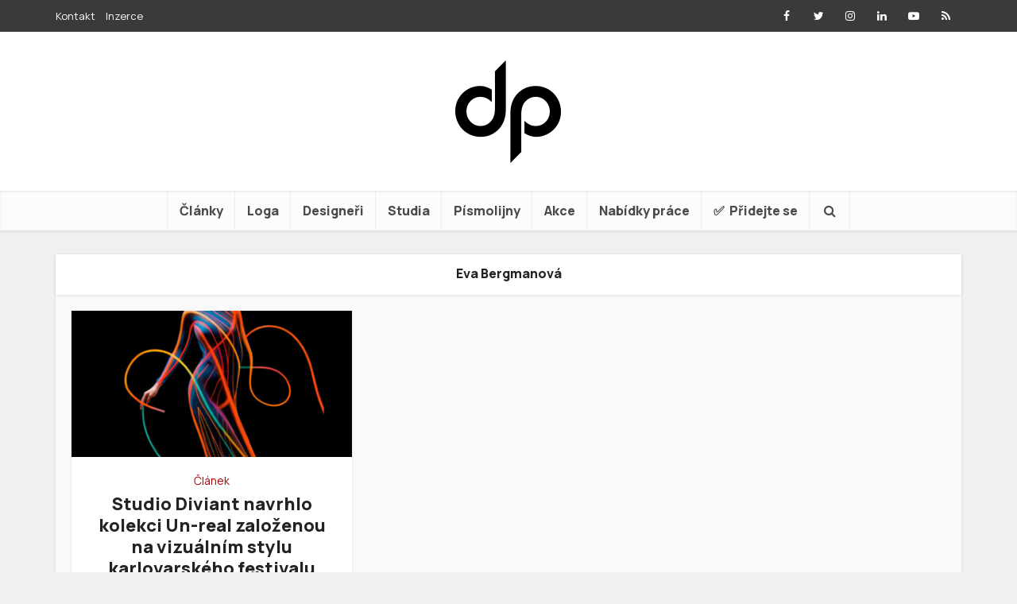

--- FILE ---
content_type: text/html; charset=UTF-8
request_url: https://www.designportal.cz/tag/eva-bergmanova/
body_size: 17387
content:
<!DOCTYPE html>
<html dir="ltr" lang="cs" prefix="og: https://ogp.me/ns#" class="no-js no-svg">

<head>

<meta http-equiv="Content-Type" content="text/html; charset=UTF-8" />
<meta name="viewport" content="user-scalable=yes, width=device-width, initial-scale=1.0, maximum-scale=1, minimum-scale=1">
<link rel="profile" href="https://gmpg.org/xfn/11" />

<title>Eva Bergmanová - Design portál</title>

		<!-- All in One SEO 4.9.3 - aioseo.com -->
	<meta name="robots" content="max-image-preview:large" />
	<link rel="canonical" href="https://www.designportal.cz/tag/eva-bergmanova/" />
	<meta name="generator" content="All in One SEO (AIOSEO) 4.9.3" />
		<script type="application/ld+json" class="aioseo-schema">
			{"@context":"https:\/\/schema.org","@graph":[{"@type":"BreadcrumbList","@id":"https:\/\/www.designportal.cz\/tag\/eva-bergmanova\/#breadcrumblist","itemListElement":[{"@type":"ListItem","@id":"https:\/\/www.designportal.cz#listItem","position":1,"name":"Home","item":"https:\/\/www.designportal.cz","nextItem":{"@type":"ListItem","@id":"https:\/\/www.designportal.cz\/tag\/eva-bergmanova\/#listItem","name":"Eva Bergmanova\u0301"}},{"@type":"ListItem","@id":"https:\/\/www.designportal.cz\/tag\/eva-bergmanova\/#listItem","position":2,"name":"Eva Bergmanova\u0301","previousItem":{"@type":"ListItem","@id":"https:\/\/www.designportal.cz#listItem","name":"Home"}}]},{"@type":"CollectionPage","@id":"https:\/\/www.designportal.cz\/tag\/eva-bergmanova\/#collectionpage","url":"https:\/\/www.designportal.cz\/tag\/eva-bergmanova\/","name":"Eva Bergmanova\u0301 - Design port\u00e1l","inLanguage":"cs-CZ","isPartOf":{"@id":"https:\/\/www.designportal.cz\/#website"},"breadcrumb":{"@id":"https:\/\/www.designportal.cz\/tag\/eva-bergmanova\/#breadcrumblist"}},{"@type":"Organization","@id":"https:\/\/www.designportal.cz\/#organization","name":"Design port\u00e1l","description":"Magaz\u00edn o designu","url":"https:\/\/www.designportal.cz\/"},{"@type":"WebSite","@id":"https:\/\/www.designportal.cz\/#website","url":"https:\/\/www.designportal.cz\/","name":"Design port\u00e1l","description":"Magaz\u00edn o designu","inLanguage":"cs-CZ","publisher":{"@id":"https:\/\/www.designportal.cz\/#organization"}}]}
		</script>
		<!-- All in One SEO -->

<link rel='dns-prefetch' href='//fonts.googleapis.com' />
<link rel="alternate" type="application/rss+xml" title="Design portál &raquo; RSS zdroj" href="https://www.designportal.cz/feed/" />
<link rel="alternate" type="application/rss+xml" title="Design portál &raquo; RSS pro štítek Eva Bergmanová" href="https://www.designportal.cz/tag/eva-bergmanova/feed/" />
		<!-- This site uses the Google Analytics by MonsterInsights plugin v9.11.1 - Using Analytics tracking - https://www.monsterinsights.com/ -->
							<script src="//www.googletagmanager.com/gtag/js?id=G-9HC46BRDH3"  data-cfasync="false" data-wpfc-render="false" type="text/javascript" async></script>
			<script data-cfasync="false" data-wpfc-render="false" type="text/javascript">
				var mi_version = '9.11.1';
				var mi_track_user = true;
				var mi_no_track_reason = '';
								var MonsterInsightsDefaultLocations = {"page_location":"https:\/\/www.designportal.cz\/tag\/eva-bergmanova\/"};
								if ( typeof MonsterInsightsPrivacyGuardFilter === 'function' ) {
					var MonsterInsightsLocations = (typeof MonsterInsightsExcludeQuery === 'object') ? MonsterInsightsPrivacyGuardFilter( MonsterInsightsExcludeQuery ) : MonsterInsightsPrivacyGuardFilter( MonsterInsightsDefaultLocations );
				} else {
					var MonsterInsightsLocations = (typeof MonsterInsightsExcludeQuery === 'object') ? MonsterInsightsExcludeQuery : MonsterInsightsDefaultLocations;
				}

								var disableStrs = [
										'ga-disable-G-9HC46BRDH3',
									];

				/* Function to detect opted out users */
				function __gtagTrackerIsOptedOut() {
					for (var index = 0; index < disableStrs.length; index++) {
						if (document.cookie.indexOf(disableStrs[index] + '=true') > -1) {
							return true;
						}
					}

					return false;
				}

				/* Disable tracking if the opt-out cookie exists. */
				if (__gtagTrackerIsOptedOut()) {
					for (var index = 0; index < disableStrs.length; index++) {
						window[disableStrs[index]] = true;
					}
				}

				/* Opt-out function */
				function __gtagTrackerOptout() {
					for (var index = 0; index < disableStrs.length; index++) {
						document.cookie = disableStrs[index] + '=true; expires=Thu, 31 Dec 2099 23:59:59 UTC; path=/';
						window[disableStrs[index]] = true;
					}
				}

				if ('undefined' === typeof gaOptout) {
					function gaOptout() {
						__gtagTrackerOptout();
					}
				}
								window.dataLayer = window.dataLayer || [];

				window.MonsterInsightsDualTracker = {
					helpers: {},
					trackers: {},
				};
				if (mi_track_user) {
					function __gtagDataLayer() {
						dataLayer.push(arguments);
					}

					function __gtagTracker(type, name, parameters) {
						if (!parameters) {
							parameters = {};
						}

						if (parameters.send_to) {
							__gtagDataLayer.apply(null, arguments);
							return;
						}

						if (type === 'event') {
														parameters.send_to = monsterinsights_frontend.v4_id;
							var hookName = name;
							if (typeof parameters['event_category'] !== 'undefined') {
								hookName = parameters['event_category'] + ':' + name;
							}

							if (typeof MonsterInsightsDualTracker.trackers[hookName] !== 'undefined') {
								MonsterInsightsDualTracker.trackers[hookName](parameters);
							} else {
								__gtagDataLayer('event', name, parameters);
							}
							
						} else {
							__gtagDataLayer.apply(null, arguments);
						}
					}

					__gtagTracker('js', new Date());
					__gtagTracker('set', {
						'developer_id.dZGIzZG': true,
											});
					if ( MonsterInsightsLocations.page_location ) {
						__gtagTracker('set', MonsterInsightsLocations);
					}
										__gtagTracker('config', 'G-9HC46BRDH3', {"forceSSL":"true","link_attribution":"true"} );
										window.gtag = __gtagTracker;										(function () {
						/* https://developers.google.com/analytics/devguides/collection/analyticsjs/ */
						/* ga and __gaTracker compatibility shim. */
						var noopfn = function () {
							return null;
						};
						var newtracker = function () {
							return new Tracker();
						};
						var Tracker = function () {
							return null;
						};
						var p = Tracker.prototype;
						p.get = noopfn;
						p.set = noopfn;
						p.send = function () {
							var args = Array.prototype.slice.call(arguments);
							args.unshift('send');
							__gaTracker.apply(null, args);
						};
						var __gaTracker = function () {
							var len = arguments.length;
							if (len === 0) {
								return;
							}
							var f = arguments[len - 1];
							if (typeof f !== 'object' || f === null || typeof f.hitCallback !== 'function') {
								if ('send' === arguments[0]) {
									var hitConverted, hitObject = false, action;
									if ('event' === arguments[1]) {
										if ('undefined' !== typeof arguments[3]) {
											hitObject = {
												'eventAction': arguments[3],
												'eventCategory': arguments[2],
												'eventLabel': arguments[4],
												'value': arguments[5] ? arguments[5] : 1,
											}
										}
									}
									if ('pageview' === arguments[1]) {
										if ('undefined' !== typeof arguments[2]) {
											hitObject = {
												'eventAction': 'page_view',
												'page_path': arguments[2],
											}
										}
									}
									if (typeof arguments[2] === 'object') {
										hitObject = arguments[2];
									}
									if (typeof arguments[5] === 'object') {
										Object.assign(hitObject, arguments[5]);
									}
									if ('undefined' !== typeof arguments[1].hitType) {
										hitObject = arguments[1];
										if ('pageview' === hitObject.hitType) {
											hitObject.eventAction = 'page_view';
										}
									}
									if (hitObject) {
										action = 'timing' === arguments[1].hitType ? 'timing_complete' : hitObject.eventAction;
										hitConverted = mapArgs(hitObject);
										__gtagTracker('event', action, hitConverted);
									}
								}
								return;
							}

							function mapArgs(args) {
								var arg, hit = {};
								var gaMap = {
									'eventCategory': 'event_category',
									'eventAction': 'event_action',
									'eventLabel': 'event_label',
									'eventValue': 'event_value',
									'nonInteraction': 'non_interaction',
									'timingCategory': 'event_category',
									'timingVar': 'name',
									'timingValue': 'value',
									'timingLabel': 'event_label',
									'page': 'page_path',
									'location': 'page_location',
									'title': 'page_title',
									'referrer' : 'page_referrer',
								};
								for (arg in args) {
																		if (!(!args.hasOwnProperty(arg) || !gaMap.hasOwnProperty(arg))) {
										hit[gaMap[arg]] = args[arg];
									} else {
										hit[arg] = args[arg];
									}
								}
								return hit;
							}

							try {
								f.hitCallback();
							} catch (ex) {
							}
						};
						__gaTracker.create = newtracker;
						__gaTracker.getByName = newtracker;
						__gaTracker.getAll = function () {
							return [];
						};
						__gaTracker.remove = noopfn;
						__gaTracker.loaded = true;
						window['__gaTracker'] = __gaTracker;
					})();
									} else {
										console.log("");
					(function () {
						function __gtagTracker() {
							return null;
						}

						window['__gtagTracker'] = __gtagTracker;
						window['gtag'] = __gtagTracker;
					})();
									}
			</script>
							<!-- / Google Analytics by MonsterInsights -->
		<style id='wp-img-auto-sizes-contain-inline-css' type='text/css'>
img:is([sizes=auto i],[sizes^="auto," i]){contain-intrinsic-size:3000px 1500px}
/*# sourceURL=wp-img-auto-sizes-contain-inline-css */
</style>
<style id='wp-emoji-styles-inline-css' type='text/css'>

	img.wp-smiley, img.emoji {
		display: inline !important;
		border: none !important;
		box-shadow: none !important;
		height: 1em !important;
		width: 1em !important;
		margin: 0 0.07em !important;
		vertical-align: -0.1em !important;
		background: none !important;
		padding: 0 !important;
	}
/*# sourceURL=wp-emoji-styles-inline-css */
</style>
<style id='wp-block-library-inline-css' type='text/css'>
:root{--wp-block-synced-color:#7a00df;--wp-block-synced-color--rgb:122,0,223;--wp-bound-block-color:var(--wp-block-synced-color);--wp-editor-canvas-background:#ddd;--wp-admin-theme-color:#007cba;--wp-admin-theme-color--rgb:0,124,186;--wp-admin-theme-color-darker-10:#006ba1;--wp-admin-theme-color-darker-10--rgb:0,107,160.5;--wp-admin-theme-color-darker-20:#005a87;--wp-admin-theme-color-darker-20--rgb:0,90,135;--wp-admin-border-width-focus:2px}@media (min-resolution:192dpi){:root{--wp-admin-border-width-focus:1.5px}}.wp-element-button{cursor:pointer}:root .has-very-light-gray-background-color{background-color:#eee}:root .has-very-dark-gray-background-color{background-color:#313131}:root .has-very-light-gray-color{color:#eee}:root .has-very-dark-gray-color{color:#313131}:root .has-vivid-green-cyan-to-vivid-cyan-blue-gradient-background{background:linear-gradient(135deg,#00d084,#0693e3)}:root .has-purple-crush-gradient-background{background:linear-gradient(135deg,#34e2e4,#4721fb 50%,#ab1dfe)}:root .has-hazy-dawn-gradient-background{background:linear-gradient(135deg,#faaca8,#dad0ec)}:root .has-subdued-olive-gradient-background{background:linear-gradient(135deg,#fafae1,#67a671)}:root .has-atomic-cream-gradient-background{background:linear-gradient(135deg,#fdd79a,#004a59)}:root .has-nightshade-gradient-background{background:linear-gradient(135deg,#330968,#31cdcf)}:root .has-midnight-gradient-background{background:linear-gradient(135deg,#020381,#2874fc)}:root{--wp--preset--font-size--normal:16px;--wp--preset--font-size--huge:42px}.has-regular-font-size{font-size:1em}.has-larger-font-size{font-size:2.625em}.has-normal-font-size{font-size:var(--wp--preset--font-size--normal)}.has-huge-font-size{font-size:var(--wp--preset--font-size--huge)}.has-text-align-center{text-align:center}.has-text-align-left{text-align:left}.has-text-align-right{text-align:right}.has-fit-text{white-space:nowrap!important}#end-resizable-editor-section{display:none}.aligncenter{clear:both}.items-justified-left{justify-content:flex-start}.items-justified-center{justify-content:center}.items-justified-right{justify-content:flex-end}.items-justified-space-between{justify-content:space-between}.screen-reader-text{border:0;clip-path:inset(50%);height:1px;margin:-1px;overflow:hidden;padding:0;position:absolute;width:1px;word-wrap:normal!important}.screen-reader-text:focus{background-color:#ddd;clip-path:none;color:#444;display:block;font-size:1em;height:auto;left:5px;line-height:normal;padding:15px 23px 14px;text-decoration:none;top:5px;width:auto;z-index:100000}html :where(.has-border-color){border-style:solid}html :where([style*=border-top-color]){border-top-style:solid}html :where([style*=border-right-color]){border-right-style:solid}html :where([style*=border-bottom-color]){border-bottom-style:solid}html :where([style*=border-left-color]){border-left-style:solid}html :where([style*=border-width]){border-style:solid}html :where([style*=border-top-width]){border-top-style:solid}html :where([style*=border-right-width]){border-right-style:solid}html :where([style*=border-bottom-width]){border-bottom-style:solid}html :where([style*=border-left-width]){border-left-style:solid}html :where(img[class*=wp-image-]){height:auto;max-width:100%}:where(figure){margin:0 0 1em}html :where(.is-position-sticky){--wp-admin--admin-bar--position-offset:var(--wp-admin--admin-bar--height,0px)}@media screen and (max-width:600px){html :where(.is-position-sticky){--wp-admin--admin-bar--position-offset:0px}}

/*# sourceURL=wp-block-library-inline-css */
</style><style id='global-styles-inline-css' type='text/css'>
:root{--wp--preset--aspect-ratio--square: 1;--wp--preset--aspect-ratio--4-3: 4/3;--wp--preset--aspect-ratio--3-4: 3/4;--wp--preset--aspect-ratio--3-2: 3/2;--wp--preset--aspect-ratio--2-3: 2/3;--wp--preset--aspect-ratio--16-9: 16/9;--wp--preset--aspect-ratio--9-16: 9/16;--wp--preset--color--black: #000000;--wp--preset--color--cyan-bluish-gray: #abb8c3;--wp--preset--color--white: #ffffff;--wp--preset--color--pale-pink: #f78da7;--wp--preset--color--vivid-red: #cf2e2e;--wp--preset--color--luminous-vivid-orange: #ff6900;--wp--preset--color--luminous-vivid-amber: #fcb900;--wp--preset--color--light-green-cyan: #7bdcb5;--wp--preset--color--vivid-green-cyan: #00d084;--wp--preset--color--pale-cyan-blue: #8ed1fc;--wp--preset--color--vivid-cyan-blue: #0693e3;--wp--preset--color--vivid-purple: #9b51e0;--wp--preset--color--vce-acc: #af0000;--wp--preset--color--vce-meta: #9b9b9b;--wp--preset--color--vce-txt: #444444;--wp--preset--color--vce-bg: #ffffff;--wp--preset--color--vce-cat-0: ;--wp--preset--color--vce-cat-559: #81d742;--wp--preset--color--vce-cat-41: #1e73be;--wp--preset--color--vce-cat-520: #8224e3;--wp--preset--color--vce-cat-903: #1e73be;--wp--preset--color--vce-cat-899: #1e73be;--wp--preset--color--vce-cat-894: #1e73be;--wp--preset--color--vce-cat-900: #1e73be;--wp--preset--color--vce-cat-901: #1e73be;--wp--preset--color--vce-cat-904: #1e73be;--wp--preset--color--vce-cat-902: #1e73be;--wp--preset--color--vce-cat-40: #af0000;--wp--preset--color--vce-cat-1032: #666666;--wp--preset--color--vce-cat-1041: #1e73be;--wp--preset--color--vce-cat-772: #666666;--wp--preset--color--vce-cat-1112: #666666;--wp--preset--gradient--vivid-cyan-blue-to-vivid-purple: linear-gradient(135deg,rgb(6,147,227) 0%,rgb(155,81,224) 100%);--wp--preset--gradient--light-green-cyan-to-vivid-green-cyan: linear-gradient(135deg,rgb(122,220,180) 0%,rgb(0,208,130) 100%);--wp--preset--gradient--luminous-vivid-amber-to-luminous-vivid-orange: linear-gradient(135deg,rgb(252,185,0) 0%,rgb(255,105,0) 100%);--wp--preset--gradient--luminous-vivid-orange-to-vivid-red: linear-gradient(135deg,rgb(255,105,0) 0%,rgb(207,46,46) 100%);--wp--preset--gradient--very-light-gray-to-cyan-bluish-gray: linear-gradient(135deg,rgb(238,238,238) 0%,rgb(169,184,195) 100%);--wp--preset--gradient--cool-to-warm-spectrum: linear-gradient(135deg,rgb(74,234,220) 0%,rgb(151,120,209) 20%,rgb(207,42,186) 40%,rgb(238,44,130) 60%,rgb(251,105,98) 80%,rgb(254,248,76) 100%);--wp--preset--gradient--blush-light-purple: linear-gradient(135deg,rgb(255,206,236) 0%,rgb(152,150,240) 100%);--wp--preset--gradient--blush-bordeaux: linear-gradient(135deg,rgb(254,205,165) 0%,rgb(254,45,45) 50%,rgb(107,0,62) 100%);--wp--preset--gradient--luminous-dusk: linear-gradient(135deg,rgb(255,203,112) 0%,rgb(199,81,192) 50%,rgb(65,88,208) 100%);--wp--preset--gradient--pale-ocean: linear-gradient(135deg,rgb(255,245,203) 0%,rgb(182,227,212) 50%,rgb(51,167,181) 100%);--wp--preset--gradient--electric-grass: linear-gradient(135deg,rgb(202,248,128) 0%,rgb(113,206,126) 100%);--wp--preset--gradient--midnight: linear-gradient(135deg,rgb(2,3,129) 0%,rgb(40,116,252) 100%);--wp--preset--font-size--small: 14px;--wp--preset--font-size--medium: 20px;--wp--preset--font-size--large: 23px;--wp--preset--font-size--x-large: 42px;--wp--preset--font-size--normal: 17px;--wp--preset--font-size--huge: 29px;--wp--preset--spacing--20: 0.44rem;--wp--preset--spacing--30: 0.67rem;--wp--preset--spacing--40: 1rem;--wp--preset--spacing--50: 1.5rem;--wp--preset--spacing--60: 2.25rem;--wp--preset--spacing--70: 3.38rem;--wp--preset--spacing--80: 5.06rem;--wp--preset--shadow--natural: 6px 6px 9px rgba(0, 0, 0, 0.2);--wp--preset--shadow--deep: 12px 12px 50px rgba(0, 0, 0, 0.4);--wp--preset--shadow--sharp: 6px 6px 0px rgba(0, 0, 0, 0.2);--wp--preset--shadow--outlined: 6px 6px 0px -3px rgb(255, 255, 255), 6px 6px rgb(0, 0, 0);--wp--preset--shadow--crisp: 6px 6px 0px rgb(0, 0, 0);}:where(.is-layout-flex){gap: 0.5em;}:where(.is-layout-grid){gap: 0.5em;}body .is-layout-flex{display: flex;}.is-layout-flex{flex-wrap: wrap;align-items: center;}.is-layout-flex > :is(*, div){margin: 0;}body .is-layout-grid{display: grid;}.is-layout-grid > :is(*, div){margin: 0;}:where(.wp-block-columns.is-layout-flex){gap: 2em;}:where(.wp-block-columns.is-layout-grid){gap: 2em;}:where(.wp-block-post-template.is-layout-flex){gap: 1.25em;}:where(.wp-block-post-template.is-layout-grid){gap: 1.25em;}.has-black-color{color: var(--wp--preset--color--black) !important;}.has-cyan-bluish-gray-color{color: var(--wp--preset--color--cyan-bluish-gray) !important;}.has-white-color{color: var(--wp--preset--color--white) !important;}.has-pale-pink-color{color: var(--wp--preset--color--pale-pink) !important;}.has-vivid-red-color{color: var(--wp--preset--color--vivid-red) !important;}.has-luminous-vivid-orange-color{color: var(--wp--preset--color--luminous-vivid-orange) !important;}.has-luminous-vivid-amber-color{color: var(--wp--preset--color--luminous-vivid-amber) !important;}.has-light-green-cyan-color{color: var(--wp--preset--color--light-green-cyan) !important;}.has-vivid-green-cyan-color{color: var(--wp--preset--color--vivid-green-cyan) !important;}.has-pale-cyan-blue-color{color: var(--wp--preset--color--pale-cyan-blue) !important;}.has-vivid-cyan-blue-color{color: var(--wp--preset--color--vivid-cyan-blue) !important;}.has-vivid-purple-color{color: var(--wp--preset--color--vivid-purple) !important;}.has-black-background-color{background-color: var(--wp--preset--color--black) !important;}.has-cyan-bluish-gray-background-color{background-color: var(--wp--preset--color--cyan-bluish-gray) !important;}.has-white-background-color{background-color: var(--wp--preset--color--white) !important;}.has-pale-pink-background-color{background-color: var(--wp--preset--color--pale-pink) !important;}.has-vivid-red-background-color{background-color: var(--wp--preset--color--vivid-red) !important;}.has-luminous-vivid-orange-background-color{background-color: var(--wp--preset--color--luminous-vivid-orange) !important;}.has-luminous-vivid-amber-background-color{background-color: var(--wp--preset--color--luminous-vivid-amber) !important;}.has-light-green-cyan-background-color{background-color: var(--wp--preset--color--light-green-cyan) !important;}.has-vivid-green-cyan-background-color{background-color: var(--wp--preset--color--vivid-green-cyan) !important;}.has-pale-cyan-blue-background-color{background-color: var(--wp--preset--color--pale-cyan-blue) !important;}.has-vivid-cyan-blue-background-color{background-color: var(--wp--preset--color--vivid-cyan-blue) !important;}.has-vivid-purple-background-color{background-color: var(--wp--preset--color--vivid-purple) !important;}.has-black-border-color{border-color: var(--wp--preset--color--black) !important;}.has-cyan-bluish-gray-border-color{border-color: var(--wp--preset--color--cyan-bluish-gray) !important;}.has-white-border-color{border-color: var(--wp--preset--color--white) !important;}.has-pale-pink-border-color{border-color: var(--wp--preset--color--pale-pink) !important;}.has-vivid-red-border-color{border-color: var(--wp--preset--color--vivid-red) !important;}.has-luminous-vivid-orange-border-color{border-color: var(--wp--preset--color--luminous-vivid-orange) !important;}.has-luminous-vivid-amber-border-color{border-color: var(--wp--preset--color--luminous-vivid-amber) !important;}.has-light-green-cyan-border-color{border-color: var(--wp--preset--color--light-green-cyan) !important;}.has-vivid-green-cyan-border-color{border-color: var(--wp--preset--color--vivid-green-cyan) !important;}.has-pale-cyan-blue-border-color{border-color: var(--wp--preset--color--pale-cyan-blue) !important;}.has-vivid-cyan-blue-border-color{border-color: var(--wp--preset--color--vivid-cyan-blue) !important;}.has-vivid-purple-border-color{border-color: var(--wp--preset--color--vivid-purple) !important;}.has-vivid-cyan-blue-to-vivid-purple-gradient-background{background: var(--wp--preset--gradient--vivid-cyan-blue-to-vivid-purple) !important;}.has-light-green-cyan-to-vivid-green-cyan-gradient-background{background: var(--wp--preset--gradient--light-green-cyan-to-vivid-green-cyan) !important;}.has-luminous-vivid-amber-to-luminous-vivid-orange-gradient-background{background: var(--wp--preset--gradient--luminous-vivid-amber-to-luminous-vivid-orange) !important;}.has-luminous-vivid-orange-to-vivid-red-gradient-background{background: var(--wp--preset--gradient--luminous-vivid-orange-to-vivid-red) !important;}.has-very-light-gray-to-cyan-bluish-gray-gradient-background{background: var(--wp--preset--gradient--very-light-gray-to-cyan-bluish-gray) !important;}.has-cool-to-warm-spectrum-gradient-background{background: var(--wp--preset--gradient--cool-to-warm-spectrum) !important;}.has-blush-light-purple-gradient-background{background: var(--wp--preset--gradient--blush-light-purple) !important;}.has-blush-bordeaux-gradient-background{background: var(--wp--preset--gradient--blush-bordeaux) !important;}.has-luminous-dusk-gradient-background{background: var(--wp--preset--gradient--luminous-dusk) !important;}.has-pale-ocean-gradient-background{background: var(--wp--preset--gradient--pale-ocean) !important;}.has-electric-grass-gradient-background{background: var(--wp--preset--gradient--electric-grass) !important;}.has-midnight-gradient-background{background: var(--wp--preset--gradient--midnight) !important;}.has-small-font-size{font-size: var(--wp--preset--font-size--small) !important;}.has-medium-font-size{font-size: var(--wp--preset--font-size--medium) !important;}.has-large-font-size{font-size: var(--wp--preset--font-size--large) !important;}.has-x-large-font-size{font-size: var(--wp--preset--font-size--x-large) !important;}
/*# sourceURL=global-styles-inline-css */
</style>

<style id='classic-theme-styles-inline-css' type='text/css'>
/*! This file is auto-generated */
.wp-block-button__link{color:#fff;background-color:#32373c;border-radius:9999px;box-shadow:none;text-decoration:none;padding:calc(.667em + 2px) calc(1.333em + 2px);font-size:1.125em}.wp-block-file__button{background:#32373c;color:#fff;text-decoration:none}
/*# sourceURL=/wp-includes/css/classic-themes.min.css */
</style>
<link rel='stylesheet' id='mks_shortcodes_simple_line_icons-css' href='https://www.designportal.cz/wp-content/plugins/meks-flexible-shortcodes/css/simple-line/simple-line-icons.css?ver=1.3.8' type='text/css' media='screen' />
<link rel='stylesheet' id='mks_shortcodes_css-css' href='https://www.designportal.cz/wp-content/plugins/meks-flexible-shortcodes/css/style.css?ver=1.3.8' type='text/css' media='screen' />
<link rel='stylesheet' id='vce-fonts-css' href='https://fonts.googleapis.com/css2?family=Manrope:wght@400;800' type='text/css' media='all' />
<link rel='stylesheet' id='vce-style-css' href='https://www.designportal.cz/wp-content/themes/voice/assets/css/min.css?ver=3.0.3' type='text/css' media='all' />
<style id='vce-style-inline-css' type='text/css'>
body, button, input, select, textarea {font-size: 1.7rem;}.vce-single .entry-headline p{font-size: 2.2rem;}.main-navigation a{font-size: 1.6rem;}.sidebar .widget-title{font-size: 1.8rem;}.sidebar .widget, .vce-lay-c .entry-content, .vce-lay-h .entry-content {font-size: 1.4rem;}.vce-featured-link-article{font-size: 4.8rem;}.vce-featured-grid-big.vce-featured-grid .vce-featured-link-article{font-size: 3.4rem;}.vce-featured-grid .vce-featured-link-article{font-size: 1.6rem;}h1 { font-size: 4.8rem; }h2 { font-size: 4.0rem; }h3 { font-size: 3.5rem; }h4 { font-size: 2.5rem; }h5 { font-size: 2.0rem; }h6 { font-size: 1.8rem; }.comment-reply-title, .main-box-title{font-size: 1.6rem;}h1.entry-title{font-size: 4.8rem;}.vce-lay-a .entry-title a{font-size: 3.4rem;}.vce-lay-b .entry-title{font-size: 2.4rem;}.vce-lay-c .entry-title, .vce-sid-none .vce-lay-c .entry-title{font-size: 2.2rem;}.vce-lay-d .entry-title{font-size: 1.5rem;}.vce-lay-e .entry-title{font-size: 1.4rem;}.vce-lay-f .entry-title{font-size: 1.4rem;}.vce-lay-g .entry-title a, .vce-lay-g .entry-title a:hover{font-size: 3.0rem;}.vce-lay-h .entry-title{font-size: 2.4rem;}.entry-meta div,.entry-meta div a,.vce-lay-g .meta-item,.vce-lay-c .meta-item{font-size: 1.4rem;}.vce-lay-d .meta-category a,.vce-lay-d .entry-meta div,.vce-lay-d .entry-meta div a,.vce-lay-e .entry-meta div,.vce-lay-e .entry-meta div a,.vce-lay-e .fn,.vce-lay-e .meta-item{font-size: 1.3rem;}body {background-color:#f0f0f0;}body,.mks_author_widget h3,.site-description,.meta-category a,textarea {font-family: 'Manrope';font-weight: 400;}h1,h2,h3,h4,h5,h6,blockquote,.vce-post-link,.site-title,.site-title a,.main-box-title,.comment-reply-title,.entry-title a,.vce-single .entry-headline p,.vce-prev-next-link,.author-title,.mks_pullquote,.widget_rss ul li .rsswidget,#bbpress-forums .bbp-forum-title,#bbpress-forums .bbp-topic-permalink {font-family: 'Manrope';font-weight: 800;}.main-navigation a,.sidr a{font-family: 'Manrope';font-weight: 800;}.vce-single .entry-content,.vce-single .entry-headline,.vce-single .entry-footer,.vce-share-bar {width: 600px;}.vce-lay-a .lay-a-content{width: 600px;max-width: 600px;}.vce-page .entry-content,.vce-page .entry-title-page {width: 600px;}.vce-sid-none .vce-single .entry-content,.vce-sid-none .vce-single .entry-headline,.vce-sid-none .vce-single .entry-footer {width: 760px;}.vce-sid-none .vce-page .entry-content,.vce-sid-none .vce-page .entry-title-page,.error404 .entry-content {width: 810px;max-width: 810px;}body, button, input, select, textarea{color: #444444;}h1,h2,h3,h4,h5,h6,.entry-title a,.prev-next-nav a,#bbpress-forums .bbp-forum-title, #bbpress-forums .bbp-topic-permalink,.woocommerce ul.products li.product .price .amount{color: #232323;}a,.entry-title a:hover,.vce-prev-next-link:hover,.vce-author-links a:hover,.required,.error404 h4,.prev-next-nav a:hover,#bbpress-forums .bbp-forum-title:hover, #bbpress-forums .bbp-topic-permalink:hover,.woocommerce ul.products li.product h3:hover,.woocommerce ul.products li.product h3:hover mark,.main-box-title a:hover{color: #af0000;}.vce-square,.vce-main-content .mejs-controls .mejs-time-rail .mejs-time-current,button,input[type="button"],input[type="reset"],input[type="submit"],.vce-button,.pagination-wapper a,#vce-pagination .next.page-numbers,#vce-pagination .prev.page-numbers,#vce-pagination .page-numbers,#vce-pagination .page-numbers.current,.vce-link-pages a,#vce-pagination a,.vce-load-more a,.vce-slider-pagination .owl-nav > div,.vce-mega-menu-posts-wrap .owl-nav > div,.comment-reply-link:hover,.vce-featured-section a,.vce-lay-g .vce-featured-info .meta-category a,.vce-404-menu a,.vce-post.sticky .meta-image:before,#vce-pagination .page-numbers:hover,#bbpress-forums .bbp-pagination .current,#bbpress-forums .bbp-pagination a:hover,.woocommerce #respond input#submit,.woocommerce a.button,.woocommerce button.button,.woocommerce input.button,.woocommerce ul.products li.product .added_to_cart,.woocommerce #respond input#submit:hover,.woocommerce a.button:hover,.woocommerce button.button:hover,.woocommerce input.button:hover,.woocommerce ul.products li.product .added_to_cart:hover,.woocommerce #respond input#submit.alt,.woocommerce a.button.alt,.woocommerce button.button.alt,.woocommerce input.button.alt,.woocommerce #respond input#submit.alt:hover, .woocommerce a.button.alt:hover, .woocommerce button.button.alt:hover, .woocommerce input.button.alt:hover,.woocommerce span.onsale,.woocommerce .widget_price_filter .ui-slider .ui-slider-range,.woocommerce .widget_price_filter .ui-slider .ui-slider-handle,.comments-holder .navigation .page-numbers.current,.vce-lay-a .vce-read-more:hover,.vce-lay-c .vce-read-more:hover,body div.wpforms-container-full .wpforms-form input[type=submit], body div.wpforms-container-full .wpforms-form button[type=submit], body div.wpforms-container-full .wpforms-form .wpforms-page-button,body div.wpforms-container-full .wpforms-form input[type=submit]:hover, body div.wpforms-container-full .wpforms-form button[type=submit]:hover, body div.wpforms-container-full .wpforms-form .wpforms-page-button:hover,.wp-block-search__button {background-color: #af0000;}#vce-pagination .page-numbers,.comments-holder .navigation .page-numbers{background: transparent;color: #af0000;border: 1px solid #af0000;}.comments-holder .navigation .page-numbers:hover{background: #af0000;border: 1px solid #af0000;}.bbp-pagination-links a{background: transparent;color: #af0000;border: 1px solid #af0000 !important;}#vce-pagination .page-numbers.current,.bbp-pagination-links span.current,.comments-holder .navigation .page-numbers.current{border: 1px solid #af0000;}.widget_categories .cat-item:before,.widget_categories .cat-item .count{background: #af0000;}.comment-reply-link,.vce-lay-a .vce-read-more,.vce-lay-c .vce-read-more{border: 1px solid #af0000;}.entry-meta div,.entry-meta-count,.entry-meta div a,.comment-metadata a,.meta-category span,.meta-author-wrapped,.wp-caption .wp-caption-text,.widget_rss .rss-date,.sidebar cite,.site-footer cite,.sidebar .vce-post-list .entry-meta div,.sidebar .vce-post-list .entry-meta div a,.sidebar .vce-post-list .fn,.sidebar .vce-post-list .fn a,.site-footer .vce-post-list .entry-meta div,.site-footer .vce-post-list .entry-meta div a,.site-footer .vce-post-list .fn,.site-footer .vce-post-list .fn a,#bbpress-forums .bbp-topic-started-by,#bbpress-forums .bbp-topic-started-in,#bbpress-forums .bbp-forum-info .bbp-forum-content,#bbpress-forums p.bbp-topic-meta,span.bbp-admin-links a,.bbp-reply-post-date,#bbpress-forums li.bbp-header,#bbpress-forums li.bbp-footer,.woocommerce .woocommerce-result-count,.woocommerce .product_meta{color: #9b9b9b;}.main-box-title, .comment-reply-title, .main-box-head{background: #ffffff;color: #232323;}.main-box-title a{color: #232323;}.sidebar .widget .widget-title a{color: #232323;}.main-box,.comment-respond,.prev-next-nav{background: #f9f9f9;}.vce-post,ul.comment-list > li.comment,.main-box-single,.ie8 .vce-single,#disqus_thread,.vce-author-card,.vce-author-card .vce-content-outside,.mks-bredcrumbs-container,ul.comment-list > li.pingback{background: #ffffff;}.mks_tabs.horizontal .mks_tab_nav_item.active{border-bottom: 1px solid #ffffff;}.mks_tabs.horizontal .mks_tab_item,.mks_tabs.vertical .mks_tab_nav_item.active,.mks_tabs.horizontal .mks_tab_nav_item.active{background: #ffffff;}.mks_tabs.vertical .mks_tab_nav_item.active{border-right: 1px solid #ffffff;}#vce-pagination,.vce-slider-pagination .owl-controls,.vce-content-outside,.comments-holder .navigation{background: #f3f3f3;}.sidebar .widget-title{background: #ffffff;color: #232323;}.sidebar .widget{background: #f9f9f9;}.sidebar .widget,.sidebar .widget li a,.sidebar .mks_author_widget h3 a,.sidebar .mks_author_widget h3,.sidebar .vce-search-form .vce-search-input,.sidebar .vce-search-form .vce-search-input:focus{color: #444444;}.sidebar .widget li a:hover,.sidebar .widget a,.widget_nav_menu li.menu-item-has-children:hover:after,.widget_pages li.page_item_has_children:hover:after{color: #af0000;}.sidebar .tagcloud a {border: 1px solid #af0000;}.sidebar .mks_author_link,.sidebar .tagcloud a:hover,.sidebar .mks_themeforest_widget .more,.sidebar button,.sidebar input[type="button"],.sidebar input[type="reset"],.sidebar input[type="submit"],.sidebar .vce-button,.sidebar .bbp_widget_login .button{background-color: #af0000;}.sidebar .mks_author_widget .mks_autor_link_wrap,.sidebar .mks_themeforest_widget .mks_read_more,.widget .meks-instagram-follow-link {background: #f3f3f3;}.sidebar #wp-calendar caption,.sidebar .recentcomments,.sidebar .post-date,.sidebar #wp-calendar tbody{color: rgba(68,68,68,0.7);}.site-footer{background: #373941;}.site-footer .widget-title{color: #ffffff;}.site-footer,.site-footer .widget,.site-footer .widget li a,.site-footer .mks_author_widget h3 a,.site-footer .mks_author_widget h3,.site-footer .vce-search-form .vce-search-input,.site-footer .vce-search-form .vce-search-input:focus{color: #f9f9f9;}.site-footer .widget li a:hover,.site-footer .widget a,.site-info a{color: #af0000;}.site-footer .tagcloud a {border: 1px solid #af0000;}.site-footer .mks_author_link,.site-footer .mks_themeforest_widget .more,.site-footer button,.site-footer input[type="button"],.site-footer input[type="reset"],.site-footer input[type="submit"],.site-footer .vce-button,.site-footer .tagcloud a:hover{background-color: #af0000;}.site-footer #wp-calendar caption,.site-footer .recentcomments,.site-footer .post-date,.site-footer #wp-calendar tbody,.site-footer .site-info{color: rgba(249,249,249,0.7);}.top-header,.top-nav-menu li .sub-menu{background: #3a3a3a;}.top-header,.top-header a{color: #ffffff;}.top-header .vce-search-form .vce-search-input,.top-header .vce-search-input:focus,.top-header .vce-search-submit{color: #ffffff;}.top-header .vce-search-form .vce-search-input::-webkit-input-placeholder { color: #ffffff;}.top-header .vce-search-form .vce-search-input:-moz-placeholder { color: #ffffff;}.top-header .vce-search-form .vce-search-input::-moz-placeholder { color: #ffffff;}.top-header .vce-search-form .vce-search-input:-ms-input-placeholder { color: #ffffff;}.header-1-wrapper{height: 200px;padding-top: 0px;}.header-2-wrapper,.header-3-wrapper{height: 200px;}.header-2-wrapper .site-branding,.header-3-wrapper .site-branding{top: 0px;left: 0px;}.site-title a, .site-title a:hover{color: #232323;}.site-description{color: #aaaaaa;}.main-header{background-color: #ffffff;}.header-bottom-wrapper{background: #fcfcfc;}.vce-header-ads{margin: 55px 0;}.header-3-wrapper .nav-menu > li > a{padding: 90px 15px;}.header-sticky,.sidr{background: rgba(252,252,252,0.95);}.ie8 .header-sticky{background: #ffffff;}.main-navigation a,.nav-menu .vce-mega-menu > .sub-menu > li > a,.sidr li a,.vce-menu-parent{color: #4a4a4a;}.nav-menu > li:hover > a,.nav-menu > .current_page_item > a,.nav-menu > .current-menu-item > a,.nav-menu > .current-menu-ancestor > a,.main-navigation a.vce-item-selected,.main-navigation ul ul li:hover > a,.nav-menu ul .current-menu-item a,.nav-menu ul .current_page_item a,.vce-menu-parent:hover,.sidr li a:hover,.sidr li.sidr-class-current_page_item > a,.main-navigation li.current-menu-item.fa:before,.vce-responsive-nav{color: #af0000;}#sidr-id-vce_main_navigation_menu .soc-nav-menu li a:hover {color: #ffffff;}.nav-menu > li:hover > a,.nav-menu > .current_page_item > a,.nav-menu > .current-menu-item > a,.nav-menu > .current-menu-ancestor > a,.main-navigation a.vce-item-selected,.main-navigation ul ul,.header-sticky .nav-menu > .current_page_item:hover > a,.header-sticky .nav-menu > .current-menu-item:hover > a,.header-sticky .nav-menu > .current-menu-ancestor:hover > a,.header-sticky .main-navigation a.vce-item-selected:hover{background-color: #ffffff;}.search-header-wrap ul {border-top: 2px solid #af0000;}.vce-cart-icon a.vce-custom-cart span,.sidr-class-vce-custom-cart .sidr-class-vce-cart-count {background: #af0000;font-family: 'Manrope';}.vce-border-top .main-box-title{border-top: 2px solid #af0000;}.tagcloud a:hover,.sidebar .widget .mks_author_link,.sidebar .widget.mks_themeforest_widget .more,.site-footer .widget .mks_author_link,.site-footer .widget.mks_themeforest_widget .more,.vce-lay-g .entry-meta div,.vce-lay-g .fn,.vce-lay-g .fn a{color: #FFF;}.vce-featured-header .vce-featured-header-background{opacity: 0.5}.vce-featured-grid .vce-featured-header-background,.vce-post-big .vce-post-img:after,.vce-post-slider .vce-post-img:after{opacity: 0.5}.vce-featured-grid .owl-item:hover .vce-grid-text .vce-featured-header-background,.vce-post-big li:hover .vce-post-img:after,.vce-post-slider li:hover .vce-post-img:after {opacity: 0.8}.vce-featured-grid.vce-featured-grid-big .vce-featured-header-background,.vce-post-big .vce-post-img:after,.vce-post-slider .vce-post-img:after{opacity: 0.5}.vce-featured-grid.vce-featured-grid-big .owl-item:hover .vce-grid-text .vce-featured-header-background,.vce-post-big li:hover .vce-post-img:after,.vce-post-slider li:hover .vce-post-img:after {opacity: 0.8}#back-top {background: #323232}.sidr input[type=text]{background: rgba(74,74,74,0.1);color: rgba(74,74,74,0.5);}.is-style-solid-color{background-color: #af0000;color: #ffffff;}.wp-block-image figcaption{color: #9b9b9b;}.wp-block-cover .wp-block-cover-image-text, .wp-block-cover .wp-block-cover-text, .wp-block-cover h2, .wp-block-cover-image .wp-block-cover-image-text, .wp-block-cover-image .wp-block-cover-text, .wp-block-cover-image h2,p.has-drop-cap:not(:focus)::first-letter,p.wp-block-subhead{font-family: 'Manrope';font-weight: 800;}.wp-block-cover .wp-block-cover-image-text, .wp-block-cover .wp-block-cover-text, .wp-block-cover h2, .wp-block-cover-image .wp-block-cover-image-text, .wp-block-cover-image .wp-block-cover-text, .wp-block-cover-image h2{font-size: 2.5rem;}p.wp-block-subhead{font-size: 2.2rem;}.wp-block-button__link{background: #af0000}.wp-block-search .wp-block-search__button{color: #ffffff}.meta-image:hover a img,.vce-lay-h .img-wrap:hover .meta-image > img,.img-wrp:hover img,.vce-gallery-big:hover img,.vce-gallery .gallery-item:hover img,.wp-block-gallery .blocks-gallery-item:hover img,.vce_posts_widget .vce-post-big li:hover img,.vce-featured-grid .owl-item:hover img,.vce-post-img:hover img,.mega-menu-img:hover img{-webkit-transform: scale(1.1);-moz-transform: scale(1.1);-o-transform: scale(1.1);-ms-transform: scale(1.1);transform: scale(1.1);}.has-small-font-size{ font-size: 1.2rem;}.has-large-font-size{ font-size: 1.9rem;}.has-huge-font-size{ font-size: 2.3rem;}@media(min-width: 671px){.has-small-font-size{ font-size: 1.4rem;}.has-normal-font-size{ font-size: 1.7rem;}.has-large-font-size{ font-size: 2.3rem;}.has-huge-font-size{ font-size: 2.9rem;}}.has-vce-acc-background-color{ background-color: #af0000;}.has-vce-acc-color{ color: #af0000;}.has-vce-meta-background-color{ background-color: #9b9b9b;}.has-vce-meta-color{ color: #9b9b9b;}.has-vce-txt-background-color{ background-color: #444444;}.has-vce-txt-color{ color: #444444;}.has-vce-bg-background-color{ background-color: #ffffff;}.has-vce-bg-color{ color: #ffffff;}.has-vce-cat-0-background-color{ background-color: ;}.has-vce-cat-0-color{ color: ;}.has-vce-cat-559-background-color{ background-color: #81d742;}.has-vce-cat-559-color{ color: #81d742;}.has-vce-cat-41-background-color{ background-color: #1e73be;}.has-vce-cat-41-color{ color: #1e73be;}.has-vce-cat-520-background-color{ background-color: #8224e3;}.has-vce-cat-520-color{ color: #8224e3;}.has-vce-cat-903-background-color{ background-color: #1e73be;}.has-vce-cat-903-color{ color: #1e73be;}.has-vce-cat-899-background-color{ background-color: #1e73be;}.has-vce-cat-899-color{ color: #1e73be;}.has-vce-cat-894-background-color{ background-color: #1e73be;}.has-vce-cat-894-color{ color: #1e73be;}.has-vce-cat-900-background-color{ background-color: #1e73be;}.has-vce-cat-900-color{ color: #1e73be;}.has-vce-cat-901-background-color{ background-color: #1e73be;}.has-vce-cat-901-color{ color: #1e73be;}.has-vce-cat-904-background-color{ background-color: #1e73be;}.has-vce-cat-904-color{ color: #1e73be;}.has-vce-cat-902-background-color{ background-color: #1e73be;}.has-vce-cat-902-color{ color: #1e73be;}.has-vce-cat-40-background-color{ background-color: #af0000;}.has-vce-cat-40-color{ color: #af0000;}.has-vce-cat-1032-background-color{ background-color: #666666;}.has-vce-cat-1032-color{ color: #666666;}.has-vce-cat-1041-background-color{ background-color: #1e73be;}.has-vce-cat-1041-color{ color: #1e73be;}.has-vce-cat-772-background-color{ background-color: #666666;}.has-vce-cat-772-color{ color: #666666;}.has-vce-cat-1112-background-color{ background-color: #666666;}.has-vce-cat-1112-color{ color: #666666;}a.category-559, .sidebar .widget .vce-post-list a.category-559{ color: #81d742;}body.category-559 .main-box-title, .main-box-title.cat-559 { border-top: 2px solid #81d742;}.widget_categories li.cat-item-559 .count { background: #81d742;}.widget_categories li.cat-item-559:before { background:#81d742;}.vce-featured-section .category-559, .vce-post-big .meta-category a.category-559, .vce-post-slider .meta-category a.category-559{ background-color: #81d742;}.vce-lay-g .vce-featured-info .meta-category a.category-559{ background-color: #81d742;}.vce-lay-h header .meta-category a.category-559{ background-color: #81d742;}.main-navigation li.vce-cat-559:hover > a { color: #81d742;}.main-navigation li.vce-cat-559.current-menu-item > a { color: #81d742;}a.category-41, .sidebar .widget .vce-post-list a.category-41{ color: #1e73be;}body.category-41 .main-box-title, .main-box-title.cat-41 { border-top: 2px solid #1e73be;}.widget_categories li.cat-item-41 .count { background: #1e73be;}.widget_categories li.cat-item-41:before { background:#1e73be;}.vce-featured-section .category-41, .vce-post-big .meta-category a.category-41, .vce-post-slider .meta-category a.category-41{ background-color: #1e73be;}.vce-lay-g .vce-featured-info .meta-category a.category-41{ background-color: #1e73be;}.vce-lay-h header .meta-category a.category-41{ background-color: #1e73be;}.main-navigation li.vce-cat-41:hover > a { color: #1e73be;}.main-navigation li.vce-cat-41.current-menu-item > a { color: #1e73be;}a.category-520, .sidebar .widget .vce-post-list a.category-520{ color: #8224e3;}body.category-520 .main-box-title, .main-box-title.cat-520 { border-top: 2px solid #8224e3;}.widget_categories li.cat-item-520 .count { background: #8224e3;}.widget_categories li.cat-item-520:before { background:#8224e3;}.vce-featured-section .category-520, .vce-post-big .meta-category a.category-520, .vce-post-slider .meta-category a.category-520{ background-color: #8224e3;}.vce-lay-g .vce-featured-info .meta-category a.category-520{ background-color: #8224e3;}.vce-lay-h header .meta-category a.category-520{ background-color: #8224e3;}.main-navigation li.vce-cat-520:hover > a { color: #8224e3;}.main-navigation li.vce-cat-520.current-menu-item > a { color: #8224e3;}a.category-903, .sidebar .widget .vce-post-list a.category-903{ color: #1e73be;}body.category-903 .main-box-title, .main-box-title.cat-903 { border-top: 2px solid #1e73be;}.widget_categories li.cat-item-903 .count { background: #1e73be;}.widget_categories li.cat-item-903:before { background:#1e73be;}.vce-featured-section .category-903, .vce-post-big .meta-category a.category-903, .vce-post-slider .meta-category a.category-903{ background-color: #1e73be;}.vce-lay-g .vce-featured-info .meta-category a.category-903{ background-color: #1e73be;}.vce-lay-h header .meta-category a.category-903{ background-color: #1e73be;}.main-navigation li.vce-cat-903:hover > a { color: #1e73be;}.main-navigation li.vce-cat-903.current-menu-item > a { color: #1e73be;}a.category-899, .sidebar .widget .vce-post-list a.category-899{ color: #1e73be;}body.category-899 .main-box-title, .main-box-title.cat-899 { border-top: 2px solid #1e73be;}.widget_categories li.cat-item-899 .count { background: #1e73be;}.widget_categories li.cat-item-899:before { background:#1e73be;}.vce-featured-section .category-899, .vce-post-big .meta-category a.category-899, .vce-post-slider .meta-category a.category-899{ background-color: #1e73be;}.vce-lay-g .vce-featured-info .meta-category a.category-899{ background-color: #1e73be;}.vce-lay-h header .meta-category a.category-899{ background-color: #1e73be;}.main-navigation li.vce-cat-899:hover > a { color: #1e73be;}.main-navigation li.vce-cat-899.current-menu-item > a { color: #1e73be;}a.category-894, .sidebar .widget .vce-post-list a.category-894{ color: #1e73be;}body.category-894 .main-box-title, .main-box-title.cat-894 { border-top: 2px solid #1e73be;}.widget_categories li.cat-item-894 .count { background: #1e73be;}.widget_categories li.cat-item-894:before { background:#1e73be;}.vce-featured-section .category-894, .vce-post-big .meta-category a.category-894, .vce-post-slider .meta-category a.category-894{ background-color: #1e73be;}.vce-lay-g .vce-featured-info .meta-category a.category-894{ background-color: #1e73be;}.vce-lay-h header .meta-category a.category-894{ background-color: #1e73be;}.main-navigation li.vce-cat-894:hover > a { color: #1e73be;}.main-navigation li.vce-cat-894.current-menu-item > a { color: #1e73be;}a.category-900, .sidebar .widget .vce-post-list a.category-900{ color: #1e73be;}body.category-900 .main-box-title, .main-box-title.cat-900 { border-top: 2px solid #1e73be;}.widget_categories li.cat-item-900 .count { background: #1e73be;}.widget_categories li.cat-item-900:before { background:#1e73be;}.vce-featured-section .category-900, .vce-post-big .meta-category a.category-900, .vce-post-slider .meta-category a.category-900{ background-color: #1e73be;}.vce-lay-g .vce-featured-info .meta-category a.category-900{ background-color: #1e73be;}.vce-lay-h header .meta-category a.category-900{ background-color: #1e73be;}.main-navigation li.vce-cat-900:hover > a { color: #1e73be;}.main-navigation li.vce-cat-900.current-menu-item > a { color: #1e73be;}a.category-901, .sidebar .widget .vce-post-list a.category-901{ color: #1e73be;}body.category-901 .main-box-title, .main-box-title.cat-901 { border-top: 2px solid #1e73be;}.widget_categories li.cat-item-901 .count { background: #1e73be;}.widget_categories li.cat-item-901:before { background:#1e73be;}.vce-featured-section .category-901, .vce-post-big .meta-category a.category-901, .vce-post-slider .meta-category a.category-901{ background-color: #1e73be;}.vce-lay-g .vce-featured-info .meta-category a.category-901{ background-color: #1e73be;}.vce-lay-h header .meta-category a.category-901{ background-color: #1e73be;}.main-navigation li.vce-cat-901:hover > a { color: #1e73be;}.main-navigation li.vce-cat-901.current-menu-item > a { color: #1e73be;}a.category-904, .sidebar .widget .vce-post-list a.category-904{ color: #1e73be;}body.category-904 .main-box-title, .main-box-title.cat-904 { border-top: 2px solid #1e73be;}.widget_categories li.cat-item-904 .count { background: #1e73be;}.widget_categories li.cat-item-904:before { background:#1e73be;}.vce-featured-section .category-904, .vce-post-big .meta-category a.category-904, .vce-post-slider .meta-category a.category-904{ background-color: #1e73be;}.vce-lay-g .vce-featured-info .meta-category a.category-904{ background-color: #1e73be;}.vce-lay-h header .meta-category a.category-904{ background-color: #1e73be;}.main-navigation li.vce-cat-904:hover > a { color: #1e73be;}.main-navigation li.vce-cat-904.current-menu-item > a { color: #1e73be;}a.category-902, .sidebar .widget .vce-post-list a.category-902{ color: #1e73be;}body.category-902 .main-box-title, .main-box-title.cat-902 { border-top: 2px solid #1e73be;}.widget_categories li.cat-item-902 .count { background: #1e73be;}.widget_categories li.cat-item-902:before { background:#1e73be;}.vce-featured-section .category-902, .vce-post-big .meta-category a.category-902, .vce-post-slider .meta-category a.category-902{ background-color: #1e73be;}.vce-lay-g .vce-featured-info .meta-category a.category-902{ background-color: #1e73be;}.vce-lay-h header .meta-category a.category-902{ background-color: #1e73be;}.main-navigation li.vce-cat-902:hover > a { color: #1e73be;}.main-navigation li.vce-cat-902.current-menu-item > a { color: #1e73be;}a.category-40, .sidebar .widget .vce-post-list a.category-40{ color: #af0000;}body.category-40 .main-box-title, .main-box-title.cat-40 { border-top: 2px solid #af0000;}.widget_categories li.cat-item-40 .count { background: #af0000;}.widget_categories li.cat-item-40:before { background:#af0000;}.vce-featured-section .category-40, .vce-post-big .meta-category a.category-40, .vce-post-slider .meta-category a.category-40{ background-color: #af0000;}.vce-lay-g .vce-featured-info .meta-category a.category-40{ background-color: #af0000;}.vce-lay-h header .meta-category a.category-40{ background-color: #af0000;}.main-navigation li.vce-cat-40:hover > a { color: #af0000;}.main-navigation li.vce-cat-40.current-menu-item > a { color: #af0000;}a.category-1032, .sidebar .widget .vce-post-list a.category-1032{ color: #666666;}body.category-1032 .main-box-title, .main-box-title.cat-1032 { border-top: 2px solid #666666;}.widget_categories li.cat-item-1032 .count { background: #666666;}.widget_categories li.cat-item-1032:before { background:#666666;}.vce-featured-section .category-1032, .vce-post-big .meta-category a.category-1032, .vce-post-slider .meta-category a.category-1032{ background-color: #666666;}.vce-lay-g .vce-featured-info .meta-category a.category-1032{ background-color: #666666;}.vce-lay-h header .meta-category a.category-1032{ background-color: #666666;}.main-navigation li.vce-cat-1032:hover > a { color: #666666;}.main-navigation li.vce-cat-1032.current-menu-item > a { color: #666666;}a.category-1041, .sidebar .widget .vce-post-list a.category-1041{ color: #1e73be;}body.category-1041 .main-box-title, .main-box-title.cat-1041 { border-top: 2px solid #1e73be;}.widget_categories li.cat-item-1041 .count { background: #1e73be;}.widget_categories li.cat-item-1041:before { background:#1e73be;}.vce-featured-section .category-1041, .vce-post-big .meta-category a.category-1041, .vce-post-slider .meta-category a.category-1041{ background-color: #1e73be;}.vce-lay-g .vce-featured-info .meta-category a.category-1041{ background-color: #1e73be;}.vce-lay-h header .meta-category a.category-1041{ background-color: #1e73be;}.main-navigation li.vce-cat-1041:hover > a { color: #1e73be;}.main-navigation li.vce-cat-1041.current-menu-item > a { color: #1e73be;}a.category-772, .sidebar .widget .vce-post-list a.category-772{ color: #666666;}body.category-772 .main-box-title, .main-box-title.cat-772 { border-top: 2px solid #666666;}.widget_categories li.cat-item-772 .count { background: #666666;}.widget_categories li.cat-item-772:before { background:#666666;}.vce-featured-section .category-772, .vce-post-big .meta-category a.category-772, .vce-post-slider .meta-category a.category-772{ background-color: #666666;}.vce-lay-g .vce-featured-info .meta-category a.category-772{ background-color: #666666;}.vce-lay-h header .meta-category a.category-772{ background-color: #666666;}.main-navigation li.vce-cat-772:hover > a { color: #666666;}.main-navigation li.vce-cat-772.current-menu-item > a { color: #666666;}a.category-1112, .sidebar .widget .vce-post-list a.category-1112{ color: #666666;}body.category-1112 .main-box-title, .main-box-title.cat-1112 { border-top: 2px solid #666666;}.widget_categories li.cat-item-1112 .count { background: #666666;}.widget_categories li.cat-item-1112:before { background:#666666;}.vce-featured-section .category-1112, .vce-post-big .meta-category a.category-1112, .vce-post-slider .meta-category a.category-1112{ background-color: #666666;}.vce-lay-g .vce-featured-info .meta-category a.category-1112{ background-color: #666666;}.vce-lay-h header .meta-category a.category-1112{ background-color: #666666;}.main-navigation li.vce-cat-1112:hover > a { color: #666666;}.main-navigation li.vce-cat-1112.current-menu-item > a { color: #666666;}
/*# sourceURL=vce-style-inline-css */
</style>
<link rel='stylesheet' id='vce_child_load_scripts-css' href='https://www.designportal.cz/wp-content/themes/voice-child/style.css?ver=THEME_VERSION' type='text/css' media='screen' />
<link rel='stylesheet' id='meks-ads-widget-css' href='https://www.designportal.cz/wp-content/plugins/meks-easy-ads-widget/css/style.css?ver=2.0.9' type='text/css' media='all' />
<link rel='stylesheet' id='meks_instagram-widget-styles-css' href='https://www.designportal.cz/wp-content/plugins/meks-easy-instagram-widget/css/widget.css?ver=6.9' type='text/css' media='all' />
<link rel='stylesheet' id='meks-flickr-widget-css' href='https://www.designportal.cz/wp-content/plugins/meks-simple-flickr-widget/css/style.css?ver=1.3' type='text/css' media='all' />
<link rel='stylesheet' id='meks-author-widget-css' href='https://www.designportal.cz/wp-content/plugins/meks-smart-author-widget/css/style.css?ver=1.1.5' type='text/css' media='all' />
<link rel='stylesheet' id='meks-social-widget-css' href='https://www.designportal.cz/wp-content/plugins/meks-smart-social-widget/css/style.css?ver=1.6.5' type='text/css' media='all' />
<link rel='stylesheet' id='meks-themeforest-widget-css' href='https://www.designportal.cz/wp-content/plugins/meks-themeforest-smart-widget/css/style.css?ver=1.6' type='text/css' media='all' />
<link rel='stylesheet' id='slb_core-css' href='https://www.designportal.cz/wp-content/plugins/simple-lightbox/client/css/app.css?ver=2.9.3' type='text/css' media='all' />
<link rel='stylesheet' id='meks_ess-main-css' href='https://www.designportal.cz/wp-content/plugins/meks-easy-social-share/assets/css/main.css?ver=1.3' type='text/css' media='all' />
<link rel='stylesheet' id='fontawesome-css' href='https://www.designportal.cz/wp-content/plugins/wp-review-pro/public/css/font-awesome.min.css?ver=4.7.0-modified' type='text/css' media='all' />
<link rel='stylesheet' id='wp_review-style-css' href='https://www.designportal.cz/wp-content/plugins/wp-review-pro/public/css/wp-review.css?ver=3.4.11' type='text/css' media='all' />
<script type="text/javascript" src="https://www.designportal.cz/wp-content/plugins/google-analytics-for-wordpress/assets/js/frontend-gtag.min.js?ver=9.11.1" id="monsterinsights-frontend-script-js" async="async" data-wp-strategy="async"></script>
<script data-cfasync="false" data-wpfc-render="false" type="text/javascript" id='monsterinsights-frontend-script-js-extra'>/* <![CDATA[ */
var monsterinsights_frontend = {"js_events_tracking":"true","download_extensions":"doc,pdf,ppt,zip,xls,docx,pptx,xlsx","inbound_paths":"[{\"path\":\"\\\/go\\\/\",\"label\":\"affiliate\"},{\"path\":\"\\\/recommend\\\/\",\"label\":\"affiliate\"}]","home_url":"https:\/\/www.designportal.cz","hash_tracking":"false","v4_id":"G-9HC46BRDH3"};/* ]]> */
</script>
<script type="text/javascript" src="https://www.designportal.cz/wp-includes/js/jquery/jquery.min.js?ver=3.7.1" id="jquery-core-js"></script>
<script type="text/javascript" src="https://www.designportal.cz/wp-includes/js/jquery/jquery-migrate.min.js?ver=3.4.1" id="jquery-migrate-js"></script>
<link rel="https://api.w.org/" href="https://www.designportal.cz/wp-json/" /><link rel="alternate" title="JSON" type="application/json" href="https://www.designportal.cz/wp-json/wp/v2/tags/1101" /><link rel="EditURI" type="application/rsd+xml" title="RSD" href="https://www.designportal.cz/xmlrpc.php?rsd" />
<meta name="generator" content="WordPress 6.9" />
<meta name="generator" content="Redux 4.5.10" />
		<!-- GA Google Analytics @ https://m0n.co/ga -->
		<script>
			(function(i,s,o,g,r,a,m){i['GoogleAnalyticsObject']=r;i[r]=i[r]||function(){
			(i[r].q=i[r].q||[]).push(arguments)},i[r].l=1*new Date();a=s.createElement(o),
			m=s.getElementsByTagName(o)[0];a.async=1;a.src=g;m.parentNode.insertBefore(a,m)
			})(window,document,'script','https://www.google-analytics.com/analytics.js','ga');
			ga('create', 'UA-126259-2', 'auto');
			ga('send', 'pageview');
		</script>

	<link rel="icon" href="https://www.designportal.cz/wp-content/uploads/2020/10/cropped-dp-512x512-whitebg-32x32.png" sizes="32x32" />
<link rel="icon" href="https://www.designportal.cz/wp-content/uploads/2020/10/cropped-dp-512x512-whitebg-192x192.png" sizes="192x192" />
<link rel="apple-touch-icon" href="https://www.designportal.cz/wp-content/uploads/2020/10/cropped-dp-512x512-whitebg-180x180.png" />
<meta name="msapplication-TileImage" content="https://www.designportal.cz/wp-content/uploads/2020/10/cropped-dp-512x512-whitebg-270x270.png" />
		<style type="text/css" id="wp-custom-css">
			/*
You can add your own CSS here.

Click the help icon above to learn more.
*/




/* 
 Skryti nadpisu u titulniho obrazku

.vce-featured-info {
    display: none;
}

.vce-featured-header-background {
    display: none;
}
*/
/* 
.updated {
    display: none;
}
*/

.meta-tags a {
    margin-right: 10px;
    padding: 12px;
    color: #666;
    border-radius: 4px;
	font-size: 90%;
    background: none repeat scroll 0 0 #fff;
    border: 1px solid #c6c6c6; 
    white-space: nowrap;
}

.meta-tags a:before {
    content: "";
}
.meta-tags:before {
    margin-right: 10px;
	font-size: 90%;
    font-weight: bold;
	line-height: 6em;
    content: "Témata: ";

}

/* Stitky pod clankem */
.meta-tags {
    border-top: 1px solid #c6c6c6;
	line-height: 3.5em
}



/* Odsazeni textu boxu v kratkych zpravach */

.vce-lay-d {
	padding:1em;
}


/* Bile pozadi boxu pod nahledovym obrazkem na mobilu */

.vce-lay-e .meta-image {
    background-color: white;
}


/* Obrazek na radek pri malych velikostech */


@media only screen and (max-width: 540px) {
  .size-full, .size-medium   { 
     max-width: 100%;
     width:100%;
  }
}

/* Banner pod logem na mobilu na celou sirku obrazovky 

@media only screen and (max-width: 480px) {
.vce-header-ads {
    width: 100%;
}
}
*/

/* Vyska radku v clanku */
body {
	line-height: 2em;
}
/* Vyska radku v review */
.review-desc p {
	line-height: 1.8em;
}

/* Podtrzeni odkazu v clanku
.entry-content a {
	text-decoration:underline;
} */

/* Reklama pod clankem na stred */
.vce-ad-container {
	text-align:center
}

/* Zarovnani hvezdicek ve WP review */
.review-result-wrapper {
    letter-spacing: -1.5px;
}


		</style>
		</head>

<body data-rsssl=1 class="archive tag tag-eva-bergmanova tag-1101 wp-embed-responsive wp-theme-voice wp-child-theme-voice-child vce-sid-none voice-v_3_0_3 voice-child">

<div id="vce-main">

<header id="header" class="main-header">
	<div class="top-header">
	<div class="container">

					<div class="vce-wrap-left">
					<ul id="vce_top_navigation_menu" class="top-nav-menu"><li id="menu-item-2514" class="menu-item menu-item-type-post_type menu-item-object-page menu-item-2514"><a href="https://www.designportal.cz/kontakt-2/">Kontakt</a></li>
<li id="menu-item-25591" class="menu-item menu-item-type-post_type menu-item-object-page menu-item-25591"><a href="https://www.designportal.cz/inzerce/">Inzerce</a></li>
</ul>			</div>
				
					<div class="vce-wrap-right">
					<div class="menu-social-menu-container"><ul id="vce_social_menu" class="soc-nav-menu"><li id="menu-item-7" class="menu-item menu-item-type-custom menu-item-object-custom menu-item-7"><a href="https://www.facebook.com/designportal.cz"><span class="vce-social-name">Facebook</span></a></li>
<li id="menu-item-8" class="menu-item menu-item-type-custom menu-item-object-custom menu-item-8"><a href="https://twitter.com/designportal"><span class="vce-social-name">Twitter</span></a></li>
<li id="menu-item-9" class="menu-item menu-item-type-custom menu-item-object-custom menu-item-9"><a href="https://www.instagram.com/designportal.cz/"><span class="vce-social-name">Instagram</span></a></li>
<li id="menu-item-24409" class="menu-item menu-item-type-custom menu-item-object-custom menu-item-24409"><a href="https://www.linkedin.com/company/design-port%C3%A1l/"><span class="vce-social-name">LinkedIn</span></a></li>
<li id="menu-item-25201" class="menu-item menu-item-type-custom menu-item-object-custom menu-item-25201"><a href="https://www.youtube.com/@designportal-cz"><span class="vce-social-name">YouTube</span></a></li>
<li id="menu-item-13" class="menu-item menu-item-type-custom menu-item-object-custom menu-item-13"><a href="feed://www.designportal.cz/feed/"><span class="vce-social-name">RSS</span></a></li>
</ul></div>
			</div>
		
		


	</div>
</div><div class="container header-1-wrapper header-main-area">	
		<div class="vce-res-nav">
	<a class="vce-responsive-nav" href="#sidr-main"><i class="fa fa-bars"></i></a>
</div>
<div class="site-branding">
	<span class="site-title"><a href="https://www.designportal.cz/" rel="home" class="has-logo"><picture class="vce-logo"><source media="(min-width: 1024px)" srcset="https://www.designportal.cz/wp-content/uploads/2015/03/designportal_200.png"><source srcset="https://www.designportal.cz/wp-content/uploads/2017/11/logo-designportal.png"><img src="https://www.designportal.cz/wp-content/uploads/2015/03/designportal_200.png" alt="Design portál"></picture></a></span></div></div>

<div class="header-bottom-wrapper">
	<div class="container">
		<nav id="site-navigation" class="main-navigation" role="navigation">
	<ul id="vce_main_navigation_menu" class="nav-menu"><li id="menu-item-7935" class="menu-item menu-item-type-custom menu-item-object-custom menu-item-7935"><a href="/clanky/">Články</a><li id="menu-item-23062" class="menu-item menu-item-type-post_type menu-item-object-page menu-item-23062"><a href="https://www.designportal.cz/loga/">Loga</a><li id="menu-item-8367" class="menu-item menu-item-type-custom menu-item-object-custom menu-item-8367"><a href="/designeri/">Designeři</a><li id="menu-item-9912" class="menu-item menu-item-type-custom menu-item-object-custom menu-item-9912"><a href="/studia/">Studia</a><li id="menu-item-23312" class="menu-item menu-item-type-custom menu-item-object-custom menu-item-23312"><a href="https://www.designportal.cz/pismolijny/">Písmolijny</a><li id="menu-item-25447" class="menu-item menu-item-type-custom menu-item-object-custom menu-item-25447"><a href="/clanky/akce/akce-pro-designery/">Akce</a><li id="menu-item-536" class="menu-item menu-item-type-custom menu-item-object-custom menu-item-536"><a href="/nabidky-prace/">Nabídky práce</a><li id="menu-item-27613" class="menu-item menu-item-type-post_type menu-item-object-page menu-item-27613"><a href="https://www.designportal.cz/pridejte-se/">&#x2705;  Přidejte se</a><li class="search-header-wrap"><a class="search_header" href="javascript:void(0)"><i class="fa fa-search"></i></a><ul class="search-header-form-ul"><li><form class="vce-search-form" action="https://www.designportal.cz/" method="get">
	<input name="s" class="vce-search-input" size="20" type="text" value="Sem zadejte co hledáte" onfocus="(this.value == 'Sem zadejte co hledáte') && (this.value = '')" onblur="(this.value == '') && (this.value = 'Sem zadejte co hledáte')" placeholder="Sem zadejte co hledáte" />
		<button type="submit" class="vce-search-submit"><i class="fa fa-search"></i></button> 
</form></li></ul></li></ul></nav>	</div>
</div></header>

	<div id="sticky_header" class="header-sticky">
	<div class="container">
		<div class="vce-res-nav">
	<a class="vce-responsive-nav" href="#sidr-main"><i class="fa fa-bars"></i></a>
</div>
<div class="site-branding">
	<span class="site-title"><a href="https://www.designportal.cz/" rel="home" class="has-logo"><picture class="vce-logo"><source media="(min-width: 1024px)" srcset="https://www.designportal.cz/wp-content/uploads/2015/03/logo-250x40.png"><source srcset="https://www.designportal.cz/wp-content/uploads/2015/03/logo-250x40.png"><img src="https://www.designportal.cz/wp-content/uploads/2015/03/logo-250x40.png" alt="Design portál"></picture></a></span></div>		<nav id="site-navigation" class="main-navigation" role="navigation">
		<ul id="vce_main_navigation_menu" class="nav-menu"><li class="menu-item menu-item-type-custom menu-item-object-custom menu-item-7935"><a href="/clanky/">Články</a><li class="menu-item menu-item-type-post_type menu-item-object-page menu-item-23062"><a href="https://www.designportal.cz/loga/">Loga</a><li class="menu-item menu-item-type-custom menu-item-object-custom menu-item-8367"><a href="/designeri/">Designeři</a><li class="menu-item menu-item-type-custom menu-item-object-custom menu-item-9912"><a href="/studia/">Studia</a><li class="menu-item menu-item-type-custom menu-item-object-custom menu-item-23312"><a href="https://www.designportal.cz/pismolijny/">Písmolijny</a><li class="menu-item menu-item-type-custom menu-item-object-custom menu-item-25447"><a href="/clanky/akce/akce-pro-designery/">Akce</a><li class="menu-item menu-item-type-custom menu-item-object-custom menu-item-536"><a href="/nabidky-prace/">Nabídky práce</a><li class="menu-item menu-item-type-post_type menu-item-object-page menu-item-27613"><a href="https://www.designportal.cz/pridejte-se/">&#x2705;  Přidejte se</a><li class="search-header-wrap"><a class="search_header" href="javascript:void(0)"><i class="fa fa-search"></i></a><ul class="search-header-form-ul"><li><form class="vce-search-form" action="https://www.designportal.cz/" method="get">
	<input name="s" class="vce-search-input" size="20" type="text" value="Sem zadejte co hledáte" onfocus="(this.value == 'Sem zadejte co hledáte') && (this.value = '')" onblur="(this.value == '') && (this.value = 'Sem zadejte co hledáte')" placeholder="Sem zadejte co hledáte" />
		<button type="submit" class="vce-search-submit"><i class="fa fa-search"></i></button> 
</form></li></ul></li></ul></nav>	</div>
</div>
<div id="main-wrapper">



<div id="content" class="container site-content">

				
	<div id="primary" class="vce-main-content">
		
		<div class="main-box">

			
	<div class="main-box-head">
		<h1 class="main-box-title">Eva Bergmanová</h1>
			</div>

			<div class="main-box-inside">
			
							
				
				<div class="vce-loop-wrap">

											
						<article class="vce-post vce-lay-c post-24350 post type-post status-publish format-standard has-post-thumbnail hentry category-clanky tag-alexandra-axell tag-diviant tag-eva-bergmanova tag-studio-najbrt">

		 	<div class="meta-image">
			<a href="https://www.designportal.cz/clanky/studio-diviant-navrhlo-kolekci-un-real-zalozenou-na-vizualnim-stylu-karlovarskeho-festivalu/" title="Studio Diviant navrhlo kolekci Un-real založenou na vizuálním stylu karlovarského festivalu">
				<img width="375" height="195" src="https://www.designportal.cz/wp-content/uploads/2023/06/diviant-festival-00-375x195.jpg" class="attachment-vce-lay-b size-vce-lay-b wp-post-image" alt="" />							</a>
		</div>
	
	<header class="entry-header">
					<span class="meta-category"><a href="https://www.designportal.cz/category/clanky/" class="category-40">Článek</a></span>
				<h2 class="entry-title"><a href="https://www.designportal.cz/clanky/studio-diviant-navrhlo-kolekci-un-real-zalozenou-na-vizualnim-stylu-karlovarskeho-festivalu/" title="Studio Diviant navrhlo kolekci Un-real založenou na vizuálním stylu karlovarského festivalu">Studio Diviant navrhlo kolekci Un-real založenou na vizuálním stylu karlovarského festivalu</a></h2>
			</header>

			<div class="entry-content">
			<p>Novou identitu pro již 57.&nbsp;ročník…</p>
		</div>
	
	</article>
						
					
				</div>

				
			
			</div>

		</div>

	</div>

	
</div>



	<footer id="footer" class="site-footer">

				<div class="container">
			<div class="container-fix">
										<div class="bit-3">
					<div id="text-2" class="widget widget_text">			<div class="textwidget"><p><img loading="lazy" decoding="async" class="wp-image-7369 aligncenter" src="https://www.designportal.cz/wp-content/uploads/2017/11/designportal_200_white_shadow.png" alt="" width="180" height="180" data-wp-pid="7369" srcset="https://www.designportal.cz/wp-content/uploads/2017/11/designportal_200_white_shadow.png 200w, https://www.designportal.cz/wp-content/uploads/2017/11/designportal_200_white_shadow-150x150.png 150w, https://www.designportal.cz/wp-content/uploads/2017/11/designportal_200_white_shadow-65x65.png 65w" sizes="auto, (max-width: 180px) 100vw, 180px" /></p>
<p><strong>Design portál</strong> je online magazín o&nbsp;designu. Najdete zde články o&nbsp;designu, profily designerů, studií a&nbsp;také nabídky zaměstnání. Design portál funguje od roku 2005.</p>
<ul id="vce_footer_menu" class="bottom-nav-menu">
<li id="menu-item-478" class="menu-item menu-item-type-post_type menu-item-object-page menu-item-478"><a href="https://www.designportal.cz/kontakt-2/">Kontakt</a></li>
<li id="menu-item-479" class="menu-item menu-item-type-post_type menu-item-object-page menu-item-479"><a href="https://www.designportal.cz/o-nas/">O Design portálu</a></li>
<li id="menu-item-477" class="menu-item menu-item-type-post_type menu-item-object-page menu-item-477"><a href="https://www.designportal.cz/inzerce/">Inzerce</a></li>
</ul>
</div>
		</div>				</div>
							<div class="bit-3">
					<div id="custom_html-12" class="widget_text widget widget_custom_html"><h4 class="widget-title">Rádi čteme</h4><div class="textwidget custom-html-widget"><ul class="vce-posts-wrap vce-post-list vce_posts_widget" >
	
		<li>	 					 			
		<a href="https://www.font.cz/" class="vce-post-img" ><img width="100" height="70" src="/wp-content/uploads/2021/04/logo-font.png" alt="Časopis Font"></a>

			<a href="https://www.font.cz/" class="vce-post-link" >Font — první grafický časopis</a>

	</li>

	<li>	 					 			
		<a href="https://detepe.sk/" class="vce-post-img" ><img width="100" height="70" src="/wp-content/uploads/2021/04/detepe-100x70-1.png" alt="DeTePe"></a>

			<a href="https://detepe.sk/" class="vce-post-link" >DeTePe — portál o&nbsp;desktop publishingu</a>

	</li>


</ul></div></div>				</div>
							<div class="bit-3">
					<div id="vce_posts_widget-7" class="widget vce_posts_widget"><h4 class="widget-title">Nejčtenější tento měsíc</h4>
		
		<ul class="vce-post-list" data-autoplay="">

			
		 		<li>
		 					 			
		 			<a href="https://www.designportal.cz/clanky/vysel-novy-font-hlavnim-tematem-je-vizualni-styl-vyrobcu-dochucovadel/" class="featured_image_sidebar" title="Vyšel nový Font. Hlavním tématem je vizuální styl výrobců dochucovadel"><span class="vce-post-img"><img width="145" height="100" src="https://www.designportal.cz/wp-content/uploads/2025/12/font-204-00-145x100.webp" class="attachment-vce-lay-d size-vce-lay-d wp-post-image" alt="" decoding="async" loading="lazy" srcset="https://www.designportal.cz/wp-content/uploads/2025/12/font-204-00-145x100.webp 145w, https://www.designportal.cz/wp-content/uploads/2025/12/font-204-00-380x260.webp 380w, https://www.designportal.cz/wp-content/uploads/2025/12/font-204-00-634x433.webp 634w" sizes="auto, (max-width: 145px) 100vw, 145px" /></span></a>
		 			<div class="vce-posts-wrap">
		 							 			<a href="https://www.designportal.cz/clanky/vysel-novy-font-hlavnim-tematem-je-vizualni-styl-vyrobcu-dochucovadel/" title="Vyšel nový Font. Hlavním tématem je vizuální styl výrobců dochucovadel" class="vce-post-link">Vyšel nový Font. Hlavním tématem je vizuální styl...</a>
			 					 			</div>
		 		</li>
			
		  </ul>
		
		
		</div>				</div>
						</div>
		</div>
		
					<div class="container-full site-info">
				<div class="container">
											<div class="vce-wrap-left">
							<p>ISSN 1803-6112</p>						</div>
					
											<div class="vce-wrap-right">
								<ul id="vce_footer_menu" class="bottom-nav-menu"><li id="menu-item-478" class="menu-item menu-item-type-post_type menu-item-object-page menu-item-478"><a href="https://www.designportal.cz/kontakt-2/">Kontakt</a></li>
<li id="menu-item-477" class="menu-item menu-item-type-post_type menu-item-object-page menu-item-477"><a href="https://www.designportal.cz/inzerce/">Inzerce</a></li>
</ul>
						</div>
						

					
			
				</div>
			</div>
		

	</footer>


</div>
</div>

<a href="javascript:void(0)" id="back-top"><i class="fa fa-angle-up"></i></a>

<script type="speculationrules">
{"prefetch":[{"source":"document","where":{"and":[{"href_matches":"/*"},{"not":{"href_matches":["/wp-*.php","/wp-admin/*","/wp-content/uploads/*","/wp-content/*","/wp-content/plugins/*","/wp-content/themes/voice-child/*","/wp-content/themes/voice/*","/*\\?(.+)"]}},{"not":{"selector_matches":"a[rel~=\"nofollow\"]"}},{"not":{"selector_matches":".no-prefetch, .no-prefetch a"}}]},"eagerness":"conservative"}]}
</script>
<script type="text/javascript" id="jooble-feed-script-js-extra">
/* <![CDATA[ */
var joobleFeedAjax = {"ajaxurl":"https://www.designportal.cz/wp-admin/admin-ajax.php","nonce":"f90afbf0b3"};
//# sourceURL=jooble-feed-script-js-extra
/* ]]> */
</script>
<script type="text/javascript" src="https://www.designportal.cz/wp-content/plugins/jooble-feed-reader/jooble-feed.js?ver=2.5.0" id="jooble-feed-script-js"></script>
<script type="text/javascript" src="https://www.designportal.cz/wp-content/plugins/meks-flexible-shortcodes/js/main.js?ver=1" id="mks_shortcodes_js-js"></script>
<script type="text/javascript" src="https://www.designportal.cz/wp-includes/js/imagesloaded.min.js?ver=5.0.0" id="imagesloaded-js"></script>
<script type="text/javascript" id="vce-main-js-extra">
/* <![CDATA[ */
var vce_js_settings = {"sticky_header":"1","sticky_header_offset":"700","sticky_header_logo":"https://www.designportal.cz/wp-content/uploads/2015/03/logo-250x40.png","logo":"https://www.designportal.cz/wp-content/uploads/2015/03/designportal_200.png","logo_retina":"","logo_mobile":"https://www.designportal.cz/wp-content/uploads/2017/11/logo-designportal.png","logo_mobile_retina":"","rtl_mode":"0","ajax_url":"https://www.designportal.cz/wp-admin/admin-ajax.php","ajax_wpml_current_lang":null,"ajax_mega_menu":"1","mega_menu_slider":"","mega_menu_subcats":"","lay_fa_grid_center":"","full_slider_autoplay":"","grid_slider_autoplay":"","grid_big_slider_autoplay":"","fa_big_opacity":{"1":"0.5","2":"0.7"},"top_bar_mobile":"1","top_bar_mobile_group":"0","top_bar_more_link":"V\u00edce"};
//# sourceURL=vce-main-js-extra
/* ]]> */
</script>
<script type="text/javascript" src="https://www.designportal.cz/wp-content/themes/voice/assets/js/min.js?ver=3.0.3" id="vce-main-js"></script>
<script type="text/javascript" src="https://www.designportal.cz/wp-content/plugins/meks-easy-social-share/assets/js/main.js?ver=1.3" id="meks_ess-main-js"></script>
<script type="text/javascript" src="https://www.designportal.cz/wp-content/plugins/wp-review-pro/public/js/js.cookie.min.js?ver=2.1.4" id="js-cookie-js"></script>
<script type="text/javascript" src="https://www.designportal.cz/wp-content/plugins/wp-review-pro/public/js/jquery.appear.js?ver=1.1" id="wp_review-jquery-appear-js"></script>
<script type="text/javascript" src="https://www.designportal.cz/wp-includes/js/underscore.min.js?ver=1.13.7" id="underscore-js"></script>
<script type="text/javascript" id="wp-util-js-extra">
/* <![CDATA[ */
var _wpUtilSettings = {"ajax":{"url":"/wp-admin/admin-ajax.php"}};
//# sourceURL=wp-util-js-extra
/* ]]> */
</script>
<script type="text/javascript" src="https://www.designportal.cz/wp-includes/js/wp-util.min.js?ver=6.9" id="wp-util-js"></script>
<script type="text/javascript" id="wp_review-js-js-extra">
/* <![CDATA[ */
var wpreview = {"ajaxurl":"https://www.designportal.cz/wp-admin/admin-ajax.php","popup":{"enable":"0","width":"800px","animation_in":"bounceIn","animation_out":"bounceOut","overlay_color":"#0b0b0b","overlay_opacity":"0.8","post_type":"post","queryby":"category","orderby":"random","category":"0","tag":"0","review_type":"star","limit":"6","expiration":"30","cookie_name":"wpr-popup","delay":"0","show_on_load":false,"show_on_reach_bottom":false,"exit_intent":false,"screen_size_check":false,"screen_width":"0","embed_show_title":"","embed_show_thumbnail":"","embed_show_excerpt":"","embed_show_rating_box":"","embed_show_credit":""},"rateAllFeatures":"Please rate all features","verifiedPurchase":"(Verified purchase)","commentImageUploadNonce":"1701e1f916"};
//# sourceURL=wp_review-js-js-extra
/* ]]> */
</script>
<script type="text/javascript" src="https://www.designportal.cz/wp-content/plugins/wp-review-pro/public/js/main.js?ver=3.4.11" id="wp_review-js-js"></script>
<script type="text/javascript" src="https://www.designportal.cz/wp-content/plugins/wp-review-pro/public/js/jquery.knob.min.js?ver=1.1" id="jquery-knob-js"></script>
<script id="wp-emoji-settings" type="application/json">
{"baseUrl":"https://s.w.org/images/core/emoji/17.0.2/72x72/","ext":".png","svgUrl":"https://s.w.org/images/core/emoji/17.0.2/svg/","svgExt":".svg","source":{"concatemoji":"https://www.designportal.cz/wp-includes/js/wp-emoji-release.min.js?ver=6.9"}}
</script>
<script type="module">
/* <![CDATA[ */
/*! This file is auto-generated */
const a=JSON.parse(document.getElementById("wp-emoji-settings").textContent),o=(window._wpemojiSettings=a,"wpEmojiSettingsSupports"),s=["flag","emoji"];function i(e){try{var t={supportTests:e,timestamp:(new Date).valueOf()};sessionStorage.setItem(o,JSON.stringify(t))}catch(e){}}function c(e,t,n){e.clearRect(0,0,e.canvas.width,e.canvas.height),e.fillText(t,0,0);t=new Uint32Array(e.getImageData(0,0,e.canvas.width,e.canvas.height).data);e.clearRect(0,0,e.canvas.width,e.canvas.height),e.fillText(n,0,0);const a=new Uint32Array(e.getImageData(0,0,e.canvas.width,e.canvas.height).data);return t.every((e,t)=>e===a[t])}function p(e,t){e.clearRect(0,0,e.canvas.width,e.canvas.height),e.fillText(t,0,0);var n=e.getImageData(16,16,1,1);for(let e=0;e<n.data.length;e++)if(0!==n.data[e])return!1;return!0}function u(e,t,n,a){switch(t){case"flag":return n(e,"\ud83c\udff3\ufe0f\u200d\u26a7\ufe0f","\ud83c\udff3\ufe0f\u200b\u26a7\ufe0f")?!1:!n(e,"\ud83c\udde8\ud83c\uddf6","\ud83c\udde8\u200b\ud83c\uddf6")&&!n(e,"\ud83c\udff4\udb40\udc67\udb40\udc62\udb40\udc65\udb40\udc6e\udb40\udc67\udb40\udc7f","\ud83c\udff4\u200b\udb40\udc67\u200b\udb40\udc62\u200b\udb40\udc65\u200b\udb40\udc6e\u200b\udb40\udc67\u200b\udb40\udc7f");case"emoji":return!a(e,"\ud83e\u1fac8")}return!1}function f(e,t,n,a){let r;const o=(r="undefined"!=typeof WorkerGlobalScope&&self instanceof WorkerGlobalScope?new OffscreenCanvas(300,150):document.createElement("canvas")).getContext("2d",{willReadFrequently:!0}),s=(o.textBaseline="top",o.font="600 32px Arial",{});return e.forEach(e=>{s[e]=t(o,e,n,a)}),s}function r(e){var t=document.createElement("script");t.src=e,t.defer=!0,document.head.appendChild(t)}a.supports={everything:!0,everythingExceptFlag:!0},new Promise(t=>{let n=function(){try{var e=JSON.parse(sessionStorage.getItem(o));if("object"==typeof e&&"number"==typeof e.timestamp&&(new Date).valueOf()<e.timestamp+604800&&"object"==typeof e.supportTests)return e.supportTests}catch(e){}return null}();if(!n){if("undefined"!=typeof Worker&&"undefined"!=typeof OffscreenCanvas&&"undefined"!=typeof URL&&URL.createObjectURL&&"undefined"!=typeof Blob)try{var e="postMessage("+f.toString()+"("+[JSON.stringify(s),u.toString(),c.toString(),p.toString()].join(",")+"));",a=new Blob([e],{type:"text/javascript"});const r=new Worker(URL.createObjectURL(a),{name:"wpTestEmojiSupports"});return void(r.onmessage=e=>{i(n=e.data),r.terminate(),t(n)})}catch(e){}i(n=f(s,u,c,p))}t(n)}).then(e=>{for(const n in e)a.supports[n]=e[n],a.supports.everything=a.supports.everything&&a.supports[n],"flag"!==n&&(a.supports.everythingExceptFlag=a.supports.everythingExceptFlag&&a.supports[n]);var t;a.supports.everythingExceptFlag=a.supports.everythingExceptFlag&&!a.supports.flag,a.supports.everything||((t=a.source||{}).concatemoji?r(t.concatemoji):t.wpemoji&&t.twemoji&&(r(t.twemoji),r(t.wpemoji)))});
//# sourceURL=https://www.designportal.cz/wp-includes/js/wp-emoji-loader.min.js
/* ]]> */
</script>
<script type="text/javascript" id="slb_context">/* <![CDATA[ */if ( !!window.jQuery ) {(function($){$(document).ready(function(){if ( !!window.SLB ) { {$.extend(SLB, {"context":["public","user_guest"]});} }})})(jQuery);}/* ]]> */</script>

</body>
</html>

--- FILE ---
content_type: text/javascript
request_url: https://www.designportal.cz/wp-content/plugins/jooble-feed-reader/jooble-feed.js?ver=2.5.0
body_size: 368
content:
jQuery(document).ready(function($) {
    var currentPage = 1;
    
    $(".jooble-feed-btn-load-more").on("click", function() {
        var $btn = $(this);
        var totalPages = parseInt($btn.data("total-pages"));
        var nextPage = currentPage + 1;
        
        $btn.prop("disabled", true).text("Načítám...");
        
        $.ajax({
            url: joobleFeedAjax.ajaxurl,
            type: "POST",
            data: {
                action: "jooble_feed_load_more",
                page: nextPage,
                nonce: joobleFeedAjax.nonce
            },
            success: function(response) {
                if (response.success) {
                    $("#jooble-feed-items").append(response.data.html);
                    currentPage = nextPage;
                    
                    $(".jooble-feed-page-info").text("Strana " + currentPage + " z " + response.data.total_pages);
                    
                    if (response.data.has_more) {
                        $btn.prop("disabled", false).text("Další →").data("page", nextPage + 1);
                    } else {
                        $btn.hide();
                    }
                } else {
                    alert("Chyba: " + response.data);
                    $btn.prop("disabled", false).text("Další →");
                }
            },
            error: function() {
                alert("Chyba při načítání dalších položek");
                $btn.prop("disabled", false).text("Další →");
            }
        });
    });
});